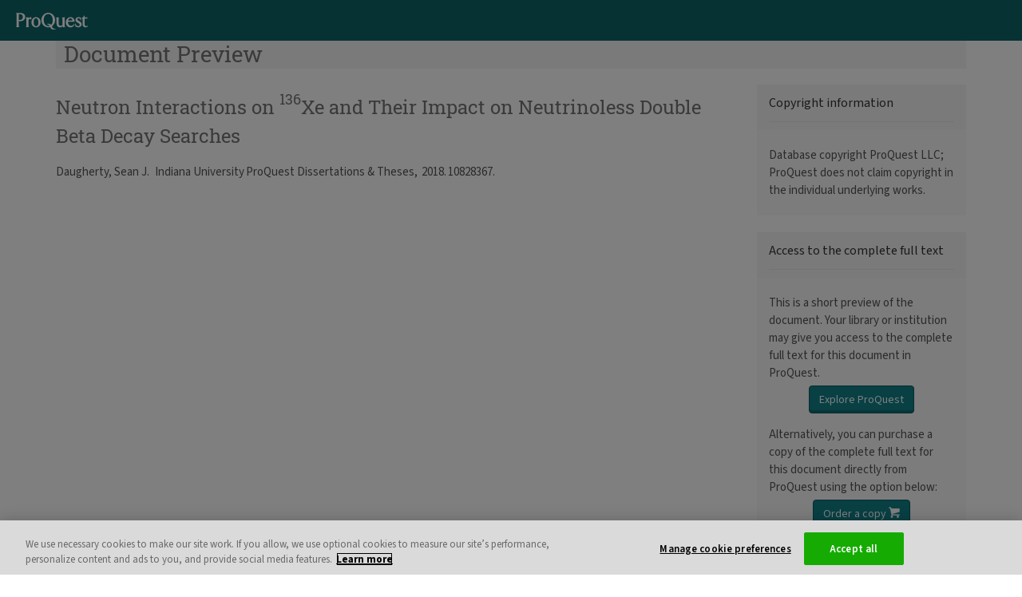

--- FILE ---
content_type: text/html;charset=UTF-8
request_url: https://www.proquest.com/docview/2065161700/F4B13A48B8CA41B5PQ/275
body_size: 5159
content:
<!DOCTYPE html><html data-locale="en" dir="ltr" lang="en" xmlns:mml="http://www.w3.org/1998/Math/MathML" xmlns="http://www.w3.org/1999/xhtml"><head><meta content="IE=edge" http-equiv="X-UA-Compatible"/><meta content="width=device-width, initial-scale=1" name="viewport"/><meta content="Explore millions of resources from scholarly journals, books, newspapers, videos and more, on the ProQuest Platform." name="description"/><meta content="noindex,nofollow" name="robots"/><link href="/apple-icon-57x57.png" sizes="57x57" rel="apple-touch-icon"/><link href="/apple-icon-60x60.png" sizes="60x60" rel="apple-touch-icon"/><link href="/apple-icon-72x72.png" sizes="72x72" rel="apple-touch-icon"/><link href="/apple-icon-76x76.png" sizes="76x76" rel="apple-touch-icon"/><link href="/apple-icon-114x114.png" sizes="114x114" rel="apple-touch-icon"/><link href="/apple-icon-120x120.png" sizes="120x120" rel="apple-touch-icon"/><link href="/apple-icon-144x144.png" sizes="144x144" rel="apple-touch-icon"/><link href="/apple-icon-152x152.png" sizes="152x152" rel="apple-touch-icon"/><link href="/apple-icon-180x180.png" sizes="180x180" rel="apple-touch-icon"/><link sizes="32x32" href="/favicon-32x32.png" type="image/png" rel="icon"/><link sizes="192x192" href="/android-icon-192x192.png" type="image/png" rel="icon"/><link sizes="96x96" href="/favicon-96x96.png" type="image/png" rel="icon"/><link sizes="16x16" href="/favicon-16x16.png" type="image/png" rel="icon"/><link crossorigin="use-credentials" href="/manifest.json" rel="manifest"/><meta content="#ffffff" name="msapplication-TileColor"/><meta content="/ms-icon-144x144.png" name="msapplication-TileImage"/><meta content="#ffffff" name="theme-color"/><link media="print" href="/assets/ctx/zed58a134/styles/PrintLayout.css" type="text/css" rel="stylesheet"/><script>
var ieMode = 0;
var dataLayer = [];
</script><!-- OneTrust Cookies Consent Notice start for proquest.com --><script type="text/javascript" src="//cdn.cookielaw.org/consent/15495670-c116-4ad3-bb4d-1625f90d192d/OtAutoBlock.js"></script><script data-domain-script="15495670-c116-4ad3-bb4d-1625f90d192d" charset="UTF-8" type="text/javascript" src="https://cdn.cookielaw.org/scripttemplates/otSDKStub.js"></script><script type="text/javascript">
function OptanonWrapper() {
}
</script><meta content="text/html; charset=utf-8" http-equiv="Content-Type"/><meta content="/images/pagelayout/ProQuest_logo.gif" property="og:image"/><title>Neutron Interactions on 136 Xe and Their Impact on Neutrinoless Double Beta Decay Searches - ProQuest</title><script src="/assets/meta/z39b00c51/js/pqEarly.js" type="text/javascript"></script><script crossorigin="anonymous" integrity="sha384-Gr6Lu2Ajx28mzwyVR8CFkULdCU7kMlZ9UthllibdOSo6qAiN+yXNHqtgdTvFXMT4" src="https://cdn.socket.io/4.7.4/socket.io.min.js"></script><link type="text/css" rel="stylesheet" href="/assets/meta/z571bb44f/tapestry5/font_awesome/css/font-awesome.css"/><link type="text/css" rel="stylesheet" href="/assets/meta/1/tapestry/css/bootstrap.css"/><link type="text/css" rel="stylesheet" href="/assets/meta/z2469fe2a/tapestry5/tapestry.css"/><link type="text/css" rel="stylesheet" href="/assets/meta/z26e86fe4/tapestry5/exception-frame.css"/><link type="text/css" rel="stylesheet" href="/assets/meta/z9bbb7ab0/tapestry5/tapestry-console.css"/><link type="text/css" rel="stylesheet" href="/assets/meta/zb460e7a1/tapestry5/tree.css"/><link type="text/css" rel="stylesheet" href="/assets/meta/z73a7593c/styles/master.css"/><!--[if IE 9]><style type="text/css">.pageloading-mask{opacity:0.25;}</style><![endif]--><!--[if lt IE 9]><style type="text/css">.pageloading-mask{filter:alpha(opacity=25);}</style><![endif]--></head><body data-page-initialized="false" id="background"><script type="text/javascript">
pqEarly.postponeUntilReady();
</script><a class="hidden" rel="nofollow" href="/honeypot">You shouldn't see this</a><div tabindex="-1" id="top"></div><!-- Back to top target --><div id="skip"><a accesskey="2" href="#start">Skip to main content</a></div><script type="text/x-mathjax-config">
MathJax.Hub.Config({
jax: ["input/TeX","input/MathML","output/CommonHTML"],
extensions: ["tex2jax.js","mml2jax.js","MathMenu.js","MathZoom.js","AssistiveMML.js", "a11y/accessibility-menu.js"],
TeX: {
extensions: ["AMSmath.js","AMSsymbols.js","noErrors.js","noUndefined.js"]
},
MathML: {
extensions: ["mml3.js", "content-mathml.js"]
},
styles: {
".mjx-merror .mjx-char": {
"white-space":"normal !important",
padding: "0 !important",
"word-wrap": "break-word",
"word-break": "break-all",
"overflow-wrap": "break-word"
}
},
messageStyle: 'none',
tex2jax: {preview: 'none'}
});
var pqMathJaxParseErrorHappened = false;
function pqMathJaxParseErrorHandler(message) {
console.log(message);
if (!pqMathJaxParseErrorHappened) {
pqMathJaxParseErrorHappened = true;
}
}
MathJax.Hub.Register.MessageHook('MathML Jax - parse error', function(message) {
pqMathJaxParseErrorHandler(message);
});
MathJax.Hub.Register.MessageHook('Math Processing Error', function(message) {
pqMathJaxParseErrorHandler(message);
});
MathJax.Hub.Register.MessageHook('TeX Jax - parse error', function(message) {
pqMathJaxParseErrorHandler(message);
});
MathJax.Hub.Register.StartupHook('End', function() {
if (pqMathJaxParseErrorHappened) {
MathJax.Hub.Queue(['setRenderer', MathJax.Hub, 'PlainSource']);
MathJax.Hub.Queue(['Rerender', MathJax.Hub]);
}
});
var pqMathJaxCalled = false;
MathJax.Hub.Register.MessageHook('New Math', function() {
if (!pqMathJaxCalled) {
pqMathJaxCalled = true;
}
});
</script><script id="mathJaxScript" src="https://cdnjs.cloudflare.com/ajax/libs/mathjax/2.7.7/MathJax.js" async="async" type="text/javascript"></script><div class="sr-only" role="alert" id="busyOnRequestForSR"></div><div class=" " id="wrapper"><div style="position:relative" id="content"><header><div id="DREproductBanner" class="navbar navbar-inverse navbar-fixed-top"><div class="navbar-header"><div class="navbar-brand pull-left"><div class="pull-right product-name" id="imgClassSwitch"><a href="https://www.proquest.com/;jsessionid=0C59D54266A34E2A077340A0C577CDF6.i-0668d26943d1eab57"><span class="sr-only">ProQuest</span><div title="ProQuest" style="background-image: url('https://pq-static-content.proquest.com/onesearch/prod/main/2026.1.0.5296/images/company-branding/pq-logo.svg')" class="pq-header-logo"></div></a></div></div></div></div></header><div class="container"><div aria-labelledby="myModalLabel_languages" aria-modal="true" role="dialog" data-backdrop="static" tabindex="-1" id="languages" class="modal fade"><div role="document" class="modal-dialog  null"><div class="modal-content "><div class="modal-header null"><h2 tabindex="-1" id="myModalLabel_languages" class="null modal-title">Select language</h2><button aria-label="Close Select language dialog" data-dismiss="modal" class="close null" type="button"><span aria-hidden="true">×</span></button></div><div class="modal-body clearfix null"><ul><li><a id="localeSwitcher_ar" lang="ar" href="https://www.proquest.com/unauthdocview.pagelayout.popuplocaleswitcherlist:changelocale/ar;jsessionid=0C59D54266A34E2A077340A0C577CDF6.i-0668d26943d1eab57?_csrf=730ec999-af6b-46f7-86d7-82856ed83690&amp;t:ac=2065161700">العربية</a></li><li><a id="localeSwitcher_in" lang="id" href="https://www.proquest.com/unauthdocview.pagelayout.popuplocaleswitcherlist:changelocale/in;jsessionid=0C59D54266A34E2A077340A0C577CDF6.i-0668d26943d1eab57?_csrf=730ec999-af6b-46f7-86d7-82856ed83690&amp;t:ac=2065161700">Bahasa Indonesia</a></li><li><a id="localeSwitcher_cs" lang="cs" href="https://www.proquest.com/unauthdocview.pagelayout.popuplocaleswitcherlist:changelocale/cs;jsessionid=0C59D54266A34E2A077340A0C577CDF6.i-0668d26943d1eab57?_csrf=730ec999-af6b-46f7-86d7-82856ed83690&amp;t:ac=2065161700">Čeština</a></li><li><a id="localeSwitcher_de" lang="de" href="https://www.proquest.com/unauthdocview.pagelayout.popuplocaleswitcherlist:changelocale/de;jsessionid=0C59D54266A34E2A077340A0C577CDF6.i-0668d26943d1eab57?_csrf=730ec999-af6b-46f7-86d7-82856ed83690&amp;t:ac=2065161700">Deutsch</a></li><li><a id="localeSwitcher_es" lang="es" href="https://www.proquest.com/unauthdocview.pagelayout.popuplocaleswitcherlist:changelocale/es;jsessionid=0C59D54266A34E2A077340A0C577CDF6.i-0668d26943d1eab57?_csrf=730ec999-af6b-46f7-86d7-82856ed83690&amp;t:ac=2065161700">Español</a></li><li><a id="localeSwitcher_fr" lang="fr" href="https://www.proquest.com/unauthdocview.pagelayout.popuplocaleswitcherlist:changelocale/fr;jsessionid=0C59D54266A34E2A077340A0C577CDF6.i-0668d26943d1eab57?_csrf=730ec999-af6b-46f7-86d7-82856ed83690&amp;t:ac=2065161700">Français</a></li><li><a id="localeSwitcher_ko" lang="ko" href="https://www.proquest.com/unauthdocview.pagelayout.popuplocaleswitcherlist:changelocale/ko;jsessionid=0C59D54266A34E2A077340A0C577CDF6.i-0668d26943d1eab57?_csrf=730ec999-af6b-46f7-86d7-82856ed83690&amp;t:ac=2065161700">한국어</a></li><li><a id="localeSwitcher_it" lang="it" href="https://www.proquest.com/unauthdocview.pagelayout.popuplocaleswitcherlist:changelocale/it;jsessionid=0C59D54266A34E2A077340A0C577CDF6.i-0668d26943d1eab57?_csrf=730ec999-af6b-46f7-86d7-82856ed83690&amp;t:ac=2065161700">Italiano</a></li><li><a id="localeSwitcher_hu" lang="hu" href="https://www.proquest.com/unauthdocview.pagelayout.popuplocaleswitcherlist:changelocale/hu;jsessionid=0C59D54266A34E2A077340A0C577CDF6.i-0668d26943d1eab57?_csrf=730ec999-af6b-46f7-86d7-82856ed83690&amp;t:ac=2065161700">Magyar</a></li><li><a id="localeSwitcher_ja" lang="ja" href="https://www.proquest.com/unauthdocview.pagelayout.popuplocaleswitcherlist:changelocale/ja;jsessionid=0C59D54266A34E2A077340A0C577CDF6.i-0668d26943d1eab57?_csrf=730ec999-af6b-46f7-86d7-82856ed83690&amp;t:ac=2065161700">日本語</a></li><li><a id="localeSwitcher_no" lang="no" href="https://www.proquest.com/unauthdocview.pagelayout.popuplocaleswitcherlist:changelocale/no;jsessionid=0C59D54266A34E2A077340A0C577CDF6.i-0668d26943d1eab57?_csrf=730ec999-af6b-46f7-86d7-82856ed83690&amp;t:ac=2065161700">Norsk</a></li><li><a id="localeSwitcher_pl" lang="pl" href="https://www.proquest.com/unauthdocview.pagelayout.popuplocaleswitcherlist:changelocale/pl;jsessionid=0C59D54266A34E2A077340A0C577CDF6.i-0668d26943d1eab57?_csrf=730ec999-af6b-46f7-86d7-82856ed83690&amp;t:ac=2065161700">Polski</a></li><li><a id="localeSwitcher_pt" lang="pt" href="https://www.proquest.com/unauthdocview.pagelayout.popuplocaleswitcherlist:changelocale/pt;jsessionid=0C59D54266A34E2A077340A0C577CDF6.i-0668d26943d1eab57?_csrf=730ec999-af6b-46f7-86d7-82856ed83690&amp;t:ac=2065161700">Português (Brasil)</a></li><li><a id="localeSwitcher_pt_PT" lang="pt-PT" href="https://www.proquest.com/unauthdocview.pagelayout.popuplocaleswitcherlist:changelocale/pt_PT;jsessionid=0C59D54266A34E2A077340A0C577CDF6.i-0668d26943d1eab57?_csrf=730ec999-af6b-46f7-86d7-82856ed83690&amp;t:ac=2065161700">Português (Portugal)</a></li><li><a id="localeSwitcher_ru" lang="ru" href="https://www.proquest.com/unauthdocview.pagelayout.popuplocaleswitcherlist:changelocale/ru;jsessionid=0C59D54266A34E2A077340A0C577CDF6.i-0668d26943d1eab57?_csrf=730ec999-af6b-46f7-86d7-82856ed83690&amp;t:ac=2065161700">Русский</a></li><li><a id="localeSwitcher_th" lang="th" href="https://www.proquest.com/unauthdocview.pagelayout.popuplocaleswitcherlist:changelocale/th;jsessionid=0C59D54266A34E2A077340A0C577CDF6.i-0668d26943d1eab57?_csrf=730ec999-af6b-46f7-86d7-82856ed83690&amp;t:ac=2065161700">ไทย</a></li><li><a id="localeSwitcher_tr" lang="tr" href="https://www.proquest.com/unauthdocview.pagelayout.popuplocaleswitcherlist:changelocale/tr;jsessionid=0C59D54266A34E2A077340A0C577CDF6.i-0668d26943d1eab57?_csrf=730ec999-af6b-46f7-86d7-82856ed83690&amp;t:ac=2065161700">Türkçe</a></li><li><a id="localeSwitcher_zh_CN" lang="zh-CN" href="https://www.proquest.com/unauthdocview.pagelayout.popuplocaleswitcherlist:changelocale/zh_CN;jsessionid=0C59D54266A34E2A077340A0C577CDF6.i-0668d26943d1eab57?_csrf=730ec999-af6b-46f7-86d7-82856ed83690&amp;t:ac=2065161700">中文(简体)‎</a></li><li><a id="localeSwitcher_zh_TW" lang="zh-TW" href="https://www.proquest.com/unauthdocview.pagelayout.popuplocaleswitcherlist:changelocale/zh_TW;jsessionid=0C59D54266A34E2A077340A0C577CDF6.i-0668d26943d1eab57?_csrf=730ec999-af6b-46f7-86d7-82856ed83690&amp;t:ac=2065161700">中文(繁體)‎</a></li></ul></div><div class="modal-footer"></div></div></div></div><div tabindex="-1" id="start"><div data-container-type="zone" id="unAuthDocViewZone"><div id="columnsWrapper"><div class="marginLeft"><div class="title-nav-container landingPage noMarginTop" id="docPreviewHeader"><span class="h1">Document Preview</span></div><!--  Display column layout --><div class="row"><div class="login-content col-md-3 col-md-push-9 col-sm-4 col-sm-push-8 col-xs-12"><!-- Dissertation Restriction Text Box --><div id="DissRestrict"></div><div class="panel panel-default"><div class="panel-heading"><h2 class="panel-title">Copyright information</h2></div><div class="panel-body"><p>Database copyright ProQuest LLC; ProQuest does not claim copyright in the individual underlying works.</p></div></div><div class="panel panel-default"><div class="panel-heading"><h2 class="panel-title">Access to the complete full text</h2></div><div class="panel-body"><p>This is a short preview of the document. Your library or institution may give you access to the complete full text for this document in ProQuest.</p><div class="text-center"><a role="button" class="btn btn-default" title="Connect to ProQuest through your library or institution" href="https://www.proquest.com/docview/2065161700/F4B13A48B8CA41B5PQ/275?fromunauthdoc=true" id="openViewConnectButton" style="float:none;">Explore ProQuest</a></div><p>Alternatively, you can purchase a copy of the complete full text for this document directly from ProQuest using the option below:</p><div class="text-center"><a role="button" style="float:none;" title="Order a copy" class="btn btn-default" href="https://www.proquest.com/unauthdocview.unauthdocview:setshowcart/https:$2f$2forder.proquest.com$2fOA_HTML$2fpqdtibeCCtpItmDspRte.jsp$3fsitex$3d10020:22372:US$26item$3d10828367$26dlnow$3d1$26track$3d1SRCH$26rpath$3dhttps$253A$252F$252Fwww.proquest.com$252Fdocview$252F2065161700$252FF4B13A48B8CA41B5PQ$252F275;jsessionid=0C59D54266A34E2A077340A0C577CDF6.i-0668d26943d1eab57?_csrf=730ec999-af6b-46f7-86d7-82856ed83690&amp;t:ac=2065161700">
Order a copy <span class="uxf-icon uxf-basket"></span></a></div></div></div></div><div class="col-md-9 col-md-pull-3 col-sm-8 col-sm-pull-4 col-xs-12" id="mainContent"><article><h2 class="unauthdocheader">
      Neutron Interactions on <sup>136</sup>Xe and Their Impact on Neutrinoless Double Beta Decay Searches
    </h2><div class="header_docview_page row clearfix"><div class="abstract_Text col-xs-12 col-sm-10 col-md-10 col-lg-10"><span class="textLineBreak"></span><span class="scholUnivAuthors"><!-- Authors one to five with or without etAl --><span class="truncatedAuthor">Daugherty, Sean J. 
</span></span><span class="dissertpub"><span class=""> Indiana University ProQuest Dissertations & Theses,  2018. 10828367. </span></span></div></div><div class="pdfEmbed" id="pdfEmbedDivId"><embed height="100%" width="100%" type="application/pdf" id="openViewPdf" src="https://media.proquest.com/media/hms/ORIG/1/wAy3K?_s=66nSATMtbiy85Qikt5azBqSdgUw%3D#view=FitV"></embed></div></article></div></div><!-- end column layout --></div><div class="clear_left"></div><br/></div></div></div></div><span style="display:none;" id="top-link-block"><a href="#" class="well well-sm">
Back to top<span aria-hidden="true" class="uxf-icon uxf-up-caret"></span></a></span></div><div role="contentinfo" id="footer-wrapper"><div id="footer" class="clearfix"><div class="row"><div class="col-xs-12 col-sm-4 col-md-4"><div class="row"><div style="background-image: url('https://pq-static-content.proquest.com/onesearch/prod/main/2026.1.0.5296/images/company-branding/pq-cl-logo-footer.png')" class="col-xs-4 col-sm-4 col-md-4 logo"><span class="sr-only">ProQuest, part of Clarivate</span></div></div></div><div class="col-xs-12 col-sm-8 col-md-8"><ul class="quicklinks list-inline"><li><a title="About ProQuest" href="https://about.proquest.com">About ProQuest</a></li><li><a title="Contact Us" href="https://about.proquest.com/go/contactus">Contact Us</a></li><li><a href="https://about.proquest.com/go/termsandconditions" id="termsConditionsFooterLink">Terms and Conditions</a></li><li><a href="https://about.proquest.com/go/privacy" id="privacyPolicyFooterLink">Privacy Policy</a></li><li><a href="https://about.proquest.com/go/cookie" id="cookiePolicyFooterLink">Cookie Policy</a></li><li><a aria-label="Manage cookie preferences" class="ot-sdk-show-settings" id="cookieSettingsFooterLink" href="javascript:void(0);"></a></li><li><a id="imageCreditsFooterLink" href="https://www.proquest.com/info/imagecredits;jsessionid=0C59D54266A34E2A077340A0C577CDF6.i-0668d26943d1eab57">Credits</a></li></ul></div></div><div class="row"><div class="col-xs-12 col-sm-12 col-md-12"><span class="copyrightlink pull-right">Copyright © 2026 ProQuest LLC.</span></div></div></div></div></div><script src="/assets/meta/z38a859b2/extras/survey/qualtrics.js" async="async" class="optanon-category-C0002" type="text/plain"></script><div style="display: none;" value="openlayer" id="pool">t7DtR1hYq95kVoRiAhG5lQ==:CvhBfOs5Ge98yq4wbpdTU2LBXMaTceKNqNTp60iPBG96+EHGYdmLe75LTZlUy881dUGTEznedaz12FNrfKF+4fG/4ItUGSP5tZCtJ2MyeKp9qa7DUNHFrfRvpC3pVp2u7o/3183eJ/DGlbygLDUqUVl6T8k2bw+8vX8vWCZWStTbyGFEygTfbzqQZS0TYVI6UrmiPzCfPsVbv2Nu/++/hTOUueEgS8p8sZR4RSrjpSBZO6HjIrUkNNclZlJSJSpqvcqkeR/+e5tM5DSA1QERY1PRffnTFQWpQA71c/EwAknwuR2CZ0ua1yrs7bNpmNt8HKaEfQWCOlO+VnIFeGnr+W8g8ngPTPKSuF8HxpEUzfiPs2bCagTIQOJ6wmd53l2KQWlFmacMmRhR/sn2+Ycygw==</div><div id="ZN_5nVeM4sDdAHV9Y1"><!--DO NOT REMOVE-CONTENTS PLACED HERE--></div><script type="text/javascript">var require = {"shim":{"t5/core/typeahead":["jquery"],"howler":{"exports":"howler"},"viewer":["jquery"],"imagemapster":["jquery"],"mark":["jquery"],"slick":["jquery"],"chartjs":["moment"],"pdfObject":{"exports":"PDFObject"}},"baseUrl":"/modules.gz","waitSeconds":60};
</script><script src="/assets/stack/z9f60173b/en/core.js" type="text/javascript"></script><script type="text/javascript">require(["t5/core/pageinit"], function(pi) { pi(["/assets/stack/z2635da11/en/os-std.js","/assets/stack/z2c86c36e/en/pqc.js","/assets/meta/z8f2c2e33/js/components/docview/UnAuthDocView.js","/assets/ctx/zf878c923/extras/analytics/GTMContainerGa4Prod.js"], [["components/LogoCheck:initialize",{"logoURL":"aHR0cHM6Ly93d3cucHJvcXVlc3QuY29tL2xvZ29zZWxlY3Rvci8=","processing":"L3Byb2Nlc3NpbmdyZXF1ZXN0","university":"University","logo":""}],["components/thirdparty/Pendo:ProQuestPendo",{"isPaidUser":true,"userIP":"3.138.114.60","isTrialProduct":false,"productMoniker":"","interfaceLanguage":"en","isMrSignedInUser":false,"doNotProcessEventUrl":"https://www.proquest.com/unauthdocview.pagelayout.pendo:donotprocess;jsessionid=0C59D54266A34E2A077340A0C577CDF6.i-0668d26943d1eab57?_csrf=730ec999-af6b-46f7-86d7-82856ed83690&t:ac=2065161700"}],["components/ModalOverlay",{"clientId":"languages"}],"components/DonorBranding","t5/core/zone",["components/CheckSession:checkSession",{"sessionEndedPageName":"SessionEnded"}],["t5/core/init","captureHost",{"url":"/unauthdocview.pagelayout.captureproxyhost:capturehost;jsessionid=0C59D54266A34E2A077340A0C577CDF6.i-0668d26943d1eab57?_csrf=730ec999-af6b-46f7-86d7-82856ed83690&t:ac=2065161700"}],["t5/core/init","popupWindowLinks",{}],["components/InitGoogleAnalytics",{"analyticsPageTitle":"Neutron Interactions on <sup>136<\\/sup>Xe and Their Impact on Neutrinoless Double Beta Decay Searches","analyticsScreenName":"","analyticsProductName":"","analyticsProductMonikerOOB":"","analyticsAccountId":"","jSessionId":"0C59D54266A34E2A077340A0C577CDF6.i-0668d26943d1eab57","openLayer":"0"}]]); });</script><script defer src="https://static.cloudflareinsights.com/beacon.min.js/vcd15cbe7772f49c399c6a5babf22c1241717689176015" integrity="sha512-ZpsOmlRQV6y907TI0dKBHq9Md29nnaEIPlkf84rnaERnq6zvWvPUqr2ft8M1aS28oN72PdrCzSjY4U6VaAw1EQ==" data-cf-beacon='{"rayId":"9c17acb5dc052339","version":"2025.9.1","serverTiming":{"name":{"cfExtPri":true,"cfEdge":true,"cfOrigin":true,"cfL4":true,"cfSpeedBrain":true,"cfCacheStatus":true}},"token":"918eec88c6084e34b0de7236aaba944c","b":1}' crossorigin="anonymous"></script>
</body></html>